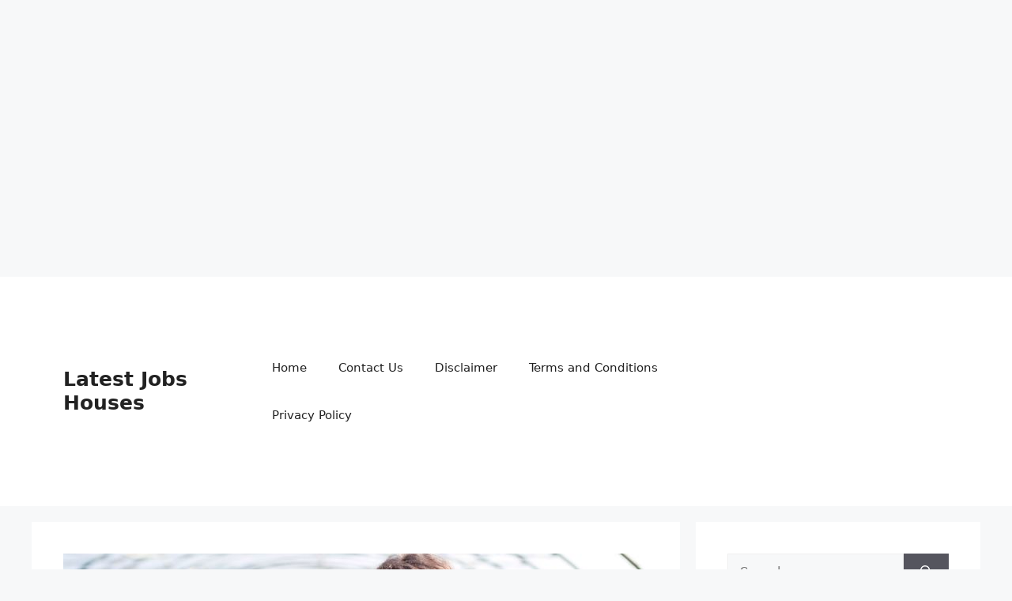

--- FILE ---
content_type: text/html; charset=utf-8
request_url: https://www.google.com/recaptcha/api2/aframe
body_size: 269
content:
<!DOCTYPE HTML><html><head><meta http-equiv="content-type" content="text/html; charset=UTF-8"></head><body><script nonce="N_2UHvwNwrxVgS_-wjJvEQ">/** Anti-fraud and anti-abuse applications only. See google.com/recaptcha */ try{var clients={'sodar':'https://pagead2.googlesyndication.com/pagead/sodar?'};window.addEventListener("message",function(a){try{if(a.source===window.parent){var b=JSON.parse(a.data);var c=clients[b['id']];if(c){var d=document.createElement('img');d.src=c+b['params']+'&rc='+(localStorage.getItem("rc::a")?sessionStorage.getItem("rc::b"):"");window.document.body.appendChild(d);sessionStorage.setItem("rc::e",parseInt(sessionStorage.getItem("rc::e")||0)+1);localStorage.setItem("rc::h",'1763470486670');}}}catch(b){}});window.parent.postMessage("_grecaptcha_ready", "*");}catch(b){}</script></body></html>